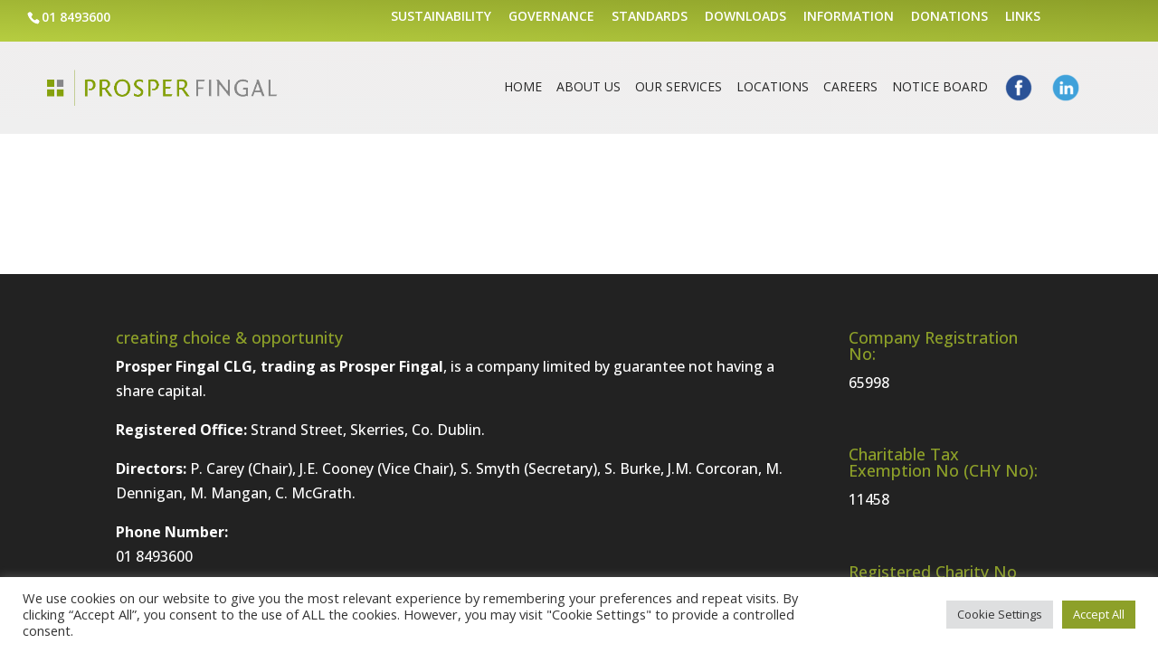

--- FILE ---
content_type: text/css; charset=utf-8
request_url: https://www.prosperfingal.ie/wp-content/cache/min/1/wp-content/uploads/wtfdivi/wp_head.css?ver=1766055596
body_size: 2614
content:
@media only screen and (min-width:981px){.et_header_style_left #et_top_search{position:absolute!important;right:0}.et_header_style_left #et-top-navigation{padding-right:40px!important}.et_header_style_centered #et_top_search{position:absolute!important;right:-20px;top:10px}.et_header_style_centered #et-top-navigation{padding-right:0!important}}header#main-header.et-fixed-header,#main-header{-webkit-box-shadow:none!important;-moz-box-shadow:none!important;box-shadow:none!important}@media only screen and (max-width:980px){#et_top_search{display:none!important}}.et_header_style_left .mobile_menu_bar{display:inline-block!important}@media only screen and (max-width:980px){.et_header_style_left .mobile_nav::before,.et_header_style_slide #et-top-navigation:before,.et_header_style_fullscreen #et-top-navigation:before{content:'Menu';vertical-align:top;line-height:2.2em}}@media only screen and (min-width:981px){.et_header_style_slide #et-top-navigation:before,.et_header_style_fullscreen #et-top-navigation:before{content:'Menu';vertical-align:top;line-height:2.2em}}.et_pb_toggle_open .et_pb_toggle_title:before{display:block!important;content:"\e04f"}.et_pb_blurb_position_left .et_pb_main_blurb_image{width:96px!important}.et_pb_blurb_position_left .et-pb-icon{font-size:96px!important}.et_pb_pricing .et_pb_pricing_heading h2{color:#fff;font-size:22px;font-weight:900}.et_pb_pricing .et_pb_best_value{color:#fff;font-size:14px;display:block;padding:5px 10px;font-weight:500}.et_pb_pricing .et_pb_pricing_heading{background-color:#1e73be}.et_pb_pricing .et_pb_featured_table .et_pb_pricing_heading{background-color:#178624}.et_pb_pricing .et_pb_sum,.et_pb_pricing .et_pb_dollar_sign{font-size:30px;line-height:0;font-weight:700;color:#4F545A!important}.et_pb_pricing .et_pb_sum p{padding:10px 0}.et_pb_pricing .et_pb_pricing_content_top{border-bottom:1px solid #ccc;padding:8px}.et_pb_pricing .et_pb_featured_table{-webkit-box-shadow:0 0 15px 5px rgba(157,157,160,.6);-moz-box-shadow:0 0 15px 5px rgba(157,157,160,.6);box-shadow:0 0 15px 5px rgba(157,157,160,.6)}.et_pb_pricing li{line-height:16px;padding:0 0 15px 14px;position:relative}.et_pb_pricing .et_pb_pricing_table_button{color:#fff!important;background:#1e73be}.et_pb_pricing .et_pb_dollar_sign{position:relative!important;margin-left:0!important;top:0!important}.et_pb_pricing .et_pb_pricing_table:nth-child(odd){-webkit-border-top-left-radius:6px;-webkit-border-bottom-left-radius:6px;-moz-border-radius-topleft:6px;-moz-border-radius-bottomleft:6px;border-top-left-radius:6px;border-bottom-left-radius:6px}.et_pb_pricing .et_pb_pricing_table:nth-child(odd) .et_pb_pricing_heading{-webkit-border-top-left-radius:4px;-moz-border-radius-topleft:4px;border-top-left-radius:4px}.et_pb_pricing .et_pb_pricing_table:nth-child(even){-webkit-border-top-right-radius:6px;-webkit-border-bottom-right-radius:6px;-moz-border-radius-topright:6px;-moz-border-radius-bottomright:6px;border-top-right-radius:6px;border-bottom-right-radius:6px}.et_pb_pricing .et_pb_pricing_table:nth-child(even) .et_pb_pricing_heading{-webkit-border-top-right-radius:4px;-moz-border-radius-topright:4px;border-top-right-radius:4px}.et_pb_pricing .et_pb_pricing_table{-webkit-border-radius:6px;-moz-border-radius:6px;border-radius:6px}.et_pb_pricing .et_pb_pricing_heading,.et_pb_pricing .et_pb_tab_active:first-child{-webkit-border-top-left-radius:4px;-webkit-border-top-right-radius:4px;-moz-border-radius-topleft:4px;-moz-border-radius-topright:4px;border-top-left-radius:4px;border-top-right-radius:4px}.et_pb_pricing .et_pb_featured_table{-webkit-border-radius:6px;-moz-border-radius:6px;border-radius:6px}.et_pb_pricing .et_pb_featured_table .et_pb_pricing_heading,.et_pb_pricing .et_pb_tabs_controls,.et_pb_pricing .et_pb_column_1_3 .et_pb_tab_active:first-child,.et_pb_pricing .et_pb_column_1_4 .et_pb_tab_active:first-child{-webkit-border-top-left-radius:4px;-webkit-border-top-right-radius:4px;-moz-border-radius-topleft:4px;-moz-border-radius-topright:4px;border-top-left-radius:4px;border-top-right-radius:4px}.et_pb_pricing .et_pb_pricing_table:first-child{-webkit-border-top-left-radius:6px;-webkit-border-bottom-left-radius:6px;-moz-border-radius-topleft:6px;-moz-border-radius-bottomleft:6px;border-top-left-radius:6px;border-bottom-left-radius:6px}.et_pb_pricing .et_pb_pricing_table:first-child .et_pb_pricing_heading,.et_pb_pricing .et_pb_tab_active:first-child{-webkit-border-top-left-radius:4px;-moz-border-radius-topleft:4px;border-top-left-radius:4px}.et_pb_pricing .et_pb_pricing_table:last-child{-webkit-border-top-right-radius:6px;-webkit-border-bottom-right-radius:6px;-moz-border-radius-topright:6px;-moz-border-radius-bottomright:6px;border-top-right-radius:6px;border-bottom-right-radius:6px}.et_pb_pricing .et_pb_pricing li:before,.et_pb_pricing .et_pb_pricing li>span:before{background-attachment:scroll;background-clip:border-box;background-color:rgba(0,0,0,0);background-image:url(//www.prosperfingal.ie/wp-content/plugins/divi-booster/core/fixes/044-genos-pricing-table-bullets/green-plus.png);background-origin:padding-box;background-position:0 0;background-repeat:no-repeat;background-size:50% 50%!important;border:medium none transparent!important;color:transparent;height:16px;margin-left:-1px;margin-top:-5px;width:16px}.et_pb_pricing li.et_pb_not_available:before,.et_pb_pricing li.et_pb_not_available>span:before{background-attachment:scroll;background-clip:border-box;background-color:rgba(0,0,0,0);background-image:url(//www.prosperfingal.ie/wp-content/plugins/divi-booster/core/fixes/044-genos-pricing-table-bullets/red-x.png);background-origin:padding-box;background-position:0 0;background-repeat:no-repeat;background-size:50% 50%!important;border:medium none transparent!important;color:transparent;height:16px;margin-left:-1px;margin-top:-5px;width:16px}.et_pb_pricing li.et_pb_not_available{text-decoration:line-through}.et_pb_newsletter{padding:20px 10px!important;border-radius:10px}.et_pb_newsletter .et_pb_newsletter_description{padding:0 0 20px 0;width:100%}.et_pb_newsletter .et_pb_newsletter_form{width:100%}.et_pb_newsletter .et_pb_newsletter_form p{display:inline-block;margin-right:40px}.et_pb_newsletter .et_pb_newsletter_form p input{padding:8px 4%!important;width:300px}.et_pb_newsletter .et_pb_newsletter_button{padding:2px 6px}.et_pb_newsletter a.et_pb_newsletter_button:hover{padding:2px 6px!important}.et_pb_newsletter a.et_pb_newsletter_button:after{display:none}.et_pb_newsletter #et_pb_signup_lastname{display:none!important}@media only screen and (max-width:1100px){.et_pb_newsletter .et_pb_newsletter_form p input{padding:8px 4%!important;width:275px}}@media only screen and (max-width:980px){.et_pb_newsletter .et_pb_newsletter_form p input{padding:8px 4%!important;width:220px}.et_pb_newsletter .et_pb_newsletter_description{width:100%!important}}@media only screen and (max-width:767px){.et_pb_newsletter .et_pb_newsletter_form p input{padding:8px 4%!important;width:240px}}@media only screen and (max-width:479px){.et_pb_newsletter .et_pb_newsletter_form p input{padding:8px 4%!important;width:180px}}.et_pb_column_1_3 .et_pb_newletter_form input{width:100%!important}.et_pb_text ul,.et_pb_text ol,.et_divi_builder #et_builder_outer_content .et_pb_module.et_pb_text ul,.et_divi_builder #et_builder_outer_content .et_pb_module.et_pb_text ol{margin:30px}.et_divi_builder #et_builder_outer_content .et_pb_module.et_pb_text li,.et_pb_text li{margin-top:16px}#page-container{overflow:hidden}span.mobile_menu_bar:before{color:#447a25!important}#et-info-phone:hover{opacity:.7;-moz-transition:all 0.4s ease-in-out;-webkit-transition:all 0.4s ease-in-out;transition:all 0.4s ease-in-out}.container:before{background-color:transparent!important}.et_pb_widget_area_right{border-left:0!important}.et_pb_widget_area_left{border-right:0!important}.page-template-default.et_pb_pagebuilder_layout:not(.et_full_width_page) #content-area #left-area .et_pb_row{width:100%}.page-template-default.et_pb_pagebuilder_layout:not(.et_full_width_page) .et_featured_image,.page-template-default.et_pb_pagebuilder_layout:not(.et_full_width_page) .main_title{display:none}.page-template-default.et_pb_pagebuilder_layout:not(.et_full_width_page) #main-content .container{padding-top:0}.page-template-default.et_pb_pagebuilder_layout:not(.et_full_width_page) #sidebar{margin-top:58px}.et-fb .et_pb_column>.et_pb_module:hover,.et-fb .et_pb_section>.et_pb_module:hover{outline:3px solid rgb(76,88,102)}body .page #content-area .hentry .entry-content p{font-family:Open Sans!important}body .post-1370 .et_pb_section:nth-child(2) .et_pb_text a{font-family:Open Sans!important}body .post-1370 .et_pb_section:nth-child(2) .et_pb_text p{font-family:Open Sans!important}body .post-141 .et_pb_section:nth-child(1) .et_pb_team_member .et_pb_member_position{text-align:center!important}body .post-141 .et_pb_section:nth-child(1) .et_pb_team_member .et_pb_team_member_description>h4{text-align:center!important}body .post-141 .et_pb_section:nth-child(1) .et_pb_text img:not(.wp-smiley){padding-bottom:10px}body .post-147 .et_pb_section:nth-child(2){background-color:rgba(0,0,0,.56);background-size:cover}body .post-147 .et_pb_section:nth-child(2) .et_pb_text h1{font-weight:400}body .post-502 .et_pb_section:nth-child(2) .et_pb_text p{font-family:Open Sans!important}body .post-502 .et_pb_section:nth-child(3) .et_pb_text p{font-family:Open Sans!important}body .post-522 .et_pb_section:nth-child(1){background-color:rgba(0,0,0,.55)!important}body .post-997 .et_pb_section:nth-child(1) .et_pb_row:nth-child(1){background-color:rgba(255,255,255,.9)}body #board.et_pb_section .et_pb_text h1{padding-bottom:15px}body #board.et_pb_section .et_pb_text h2{padding-bottom:15px}body #board.et_pb_section .et_pb_text p{color:#282828!important;font-family:Open Sans!important}body #careers-slider.et_pb_text{box-shadow:rgb(178,169,143) 0 3px 0,rgba(0,0,0,.15) 0 14px 10px,rgba(0,0,0,.1) 0 24px 2px,rgba(0,0,0,.1) 0 34px 30px}body #home-slider-section.et_pb_section .et_pb_row:nth-child(1){max-height:600px}body #home-slider-section.et_pb_section{margin-bottom:0!important;max-height:600px!important;padding-bottom:0}body #info-row1-col1a.et_pb_text img:not(.wp-smiley){box-shadow:rgb(204,204,204) 0 1px 0,rgb(201,201,201) 0 2px 0,rgb(187,187,187) 0 3px 0,rgb(185,185,185) 0 4px 0,rgb(170,170,170) 0 5px 0,rgba(0,0,0,.1) 0 6px 1px,rgba(0,0,0,.1) 0 0 5px,rgba(0,0,0,.3) 0 1px 3px,rgba(0,0,0,.2) 0 3px 5px,rgba(0,0,0,.25) 0 5px 10px,rgba(0,0,0,.2) 0 10px 10px,rgba(0,0,0,.15) 0 20px 20px}body #info-row1-col2a.et_pb_text img:not(.wp-smiley){box-shadow:rgb(204,204,204) 0 1px 0,rgb(201,201,201) 0 2px 0,rgb(187,187,187) 0 3px 0,rgb(185,185,185) 0 4px 0,rgb(170,170,170) 0 5px 0,rgba(0,0,0,.1) 0 6px 1px,rgba(0,0,0,.1) 0 0 5px,rgba(0,0,0,.3) 0 1px 3px,rgba(0,0,0,.2) 0 3px 5px,rgba(0,0,0,.25) 0 5px 10px,rgba(0,0,0,.2) 0 10px 10px,rgba(0,0,0,.15) 0 20px 20px}body #info-row1-col3a.et_pb_text img:not(.wp-smiley){box-shadow:rgb(204,204,204) 0 1px 0,rgb(201,201,201) 0 2px 0,rgb(187,187,187) 0 3px 0,rgb(185,185,185) 0 4px 0,rgb(170,170,170) 0 5px 0,rgba(0,0,0,.1) 0 6px 1px,rgba(0,0,0,.1) 0 0 5px,rgba(0,0,0,.3) 0 1px 3px,rgba(0,0,0,.2) 0 3px 5px,rgba(0,0,0,.25) 0 5px 10px,rgba(0,0,0,.2) 0 10px 10px,rgba(0,0,0,.15) 0 20px 20px}body #info-row1-col4a.et_pb_text img:not(.wp-smiley){box-shadow:rgb(204,204,204) 0 1px 0,rgb(201,201,201) 0 2px 0,rgb(187,187,187) 0 3px 0,rgb(185,185,185) 0 4px 0,rgb(170,170,170) 0 5px 0,rgba(0,0,0,.1) 0 6px 1px,rgba(0,0,0,.1) 0 0 5px,rgba(0,0,0,.3) 0 1px 3px,rgba(0,0,0,.2) 0 3px 5px,rgba(0,0,0,.25) 0 5px 10px,rgba(0,0,0,.2) 0 10px 10px,rgba(0,0,0,.15) 0 20px 20px}body #info-row2-col1a.et_pb_text img:not(.wp-smiley){box-shadow:rgb(204,204,204) 0 1px 0,rgb(201,201,201) 0 2px 0,rgb(187,187,187) 0 3px 0,rgb(185,185,185) 0 4px 0,rgb(170,170,170) 0 5px 0,rgba(0,0,0,.1) 0 6px 1px,rgba(0,0,0,.1) 0 0 5px,rgba(0,0,0,.3) 0 1px 3px,rgba(0,0,0,.2) 0 3px 5px,rgba(0,0,0,.25) 0 5px 10px,rgba(0,0,0,.2) 0 10px 10px,rgba(0,0,0,.15) 0 20px 20px}body #info-row2-col2a.et_pb_text img:not(.wp-smiley){box-shadow:rgb(204,204,204) 0 1px 0,rgb(201,201,201) 0 2px 0,rgb(187,187,187) 0 3px 0,rgb(185,185,185) 0 4px 0,rgb(170,170,170) 0 5px 0,rgba(0,0,0,.1) 0 6px 1px,rgba(0,0,0,.1) 0 0 5px,rgba(0,0,0,.3) 0 1px 3px,rgba(0,0,0,.2) 0 3px 5px,rgba(0,0,0,.25) 0 5px 10px,rgba(0,0,0,.2) 0 10px 10px,rgba(0,0,0,.15) 0 20px 20px}body #info-row2-col2.et_pb_text h2{padding-bottom:0}body #info-row2-col3a.et_pb_text img:not(.wp-smiley){box-shadow:rgb(204,204,204) 0 1px 0,rgb(201,201,201) 0 2px 0,rgb(187,187,187) 0 3px 0,rgb(185,185,185) 0 4px 0,rgb(170,170,170) 0 5px 0,rgba(0,0,0,.1) 0 6px 1px,rgba(0,0,0,.1) 0 0 5px,rgba(0,0,0,.3) 0 1px 3px,rgba(0,0,0,.2) 0 3px 5px,rgba(0,0,0,.25) 0 5px 10px,rgba(0,0,0,.2) 0 10px 10px,rgba(0,0,0,.15) 0 20px 20px}body #info-row2-col3.et_pb_text h2{padding-bottom:0}body #info-row2-col4a.et_pb_text img:not(.wp-smiley){box-shadow:rgb(204,204,204) 0 1px 0,rgb(201,201,201) 0 2px 0,rgb(187,187,187) 0 3px 0,rgb(185,185,185) 0 4px 0,rgb(170,170,170) 0 5px 0,rgba(0,0,0,.1) 0 6px 1px,rgba(0,0,0,.1) 0 0 5px,rgba(0,0,0,.3) 0 1px 3px,rgba(0,0,0,.2) 0 3px 5px,rgba(0,0,0,.25) 0 5px 10px,rgba(0,0,0,.2) 0 10px 10px,rgba(0,0,0,.15) 0 20px 20px}body #info-row2-col4.et_pb_text h2{padding-bottom:24px}body #info-row3-col1a.et_pb_text img:not(.wp-smiley){box-shadow:rgb(204,204,204) 0 1px 0,rgb(201,201,201) 0 2px 0,rgb(187,187,187) 0 3px 0,rgb(185,185,185) 0 4px 0,rgb(170,170,170) 0 5px 0,rgba(0,0,0,.1) 0 6px 1px,rgba(0,0,0,.1) 0 0 5px,rgba(0,0,0,.3) 0 1px 3px,rgba(0,0,0,.2) 0 3px 5px,rgba(0,0,0,.25) 0 5px 10px,rgba(0,0,0,.2) 0 10px 10px,rgba(0,0,0,.15) 0 20px 20px}body #info-row3-col1.et_pb_text h2{padding-bottom:0}body #info-row3-col2.et_pb_text h2{padding-bottom:20px}body #info-row3-col3a.et_pb_text img:not(.wp-smiley){padding-bottom:0}body #info-row3-col3.et_pb_text h2{padding-bottom:20px}body #information-page.et_pb_section .et_pb_row:nth-child(1){background-color:rgba(255,255,255,.9)}body #information-page.et_pb_section .et_pb_row:nth-child(2){background-color:rgba(255,255,255,.9)}body #information-page.et_pb_section .et_pb_row:nth-child(3){background-color:rgba(255,255,255,.9)}body #information-page.et_pb_section .et_pb_row:nth-child(4){background-color:rgba(255,255,255,.9)}body #information-page.et_pb_section .et_pb_row:nth-child(5){background-color:rgba(255,255,255,.9)}body #our-services.et_pb_section .et_pb_text a{padding-bottom:10px;padding-top:10px;text-align:left}body #our-services.et_pb_section .et_pb_text h1{padding-bottom:15px}body #our-services.et_pb_section .et_pb_text h2{padding-bottom:10px;padding-top:10px}body #our-services.et_pb_section .et_pb_text img:not(.wp-smiley){box-shadow:rgb(204,204,204) 0 1px 1px;height:75px;width:75px}body #our-services.et_pb_section .et_pb_text p{color:#282828!important;font-family:Open Sans!important;font-size:16px!important}body #our-services.et_pb_section .et_pb_text{padding-bottom:0}body #our-services.et_pb_section .et_pb_text ul li{color:#282828!important;font-size:14px!important}body #prosper-downloads-1a.et_pb_text img:not(.wp-smiley){box-shadow:rgb(178,169,143) 0 3px 0,rgba(0,0,0,.15) 0 14px 10px,rgba(0,0,0,.1) 0 24px 2px,rgba(0,0,0,.1) 0 34px 30px}body #prosper-downloads-2a.et_pb_text img:not(.wp-smiley){box-shadow:rgb(204,204,204) 0 1px 0,rgb(201,201,201) 0 2px 0,rgb(187,187,187) 0 3px 0,rgb(185,185,185) 0 4px 0,rgb(170,170,170) 0 5px 0,rgba(0,0,0,.1) 0 6px 1px,rgba(0,0,0,.1) 0 0 5px,rgba(0,0,0,.3) 0 1px 3px,rgba(0,0,0,.2) 0 3px 5px,rgba(0,0,0,.25) 0 5px 10px,rgba(0,0,0,.2) 0 10px 10px,rgba(0,0,0,.15) 0 20px 20px}body #prosper-downloads-3a.et_pb_text img:not(.wp-smiley){box-shadow:rgb(204,204,204) 0 1px 0,rgb(201,201,201) 0 2px 0,rgb(187,187,187) 0 3px 0,rgb(185,185,185) 0 4px 0,rgb(170,170,170) 0 5px 0,rgba(0,0,0,.1) 0 6px 1px,rgba(0,0,0,.1) 0 0 5px,rgba(0,0,0,.3) 0 1px 3px,rgba(0,0,0,.2) 0 3px 5px,rgba(0,0,0,.25) 0 5px 10px,rgba(0,0,0,.2) 0 10px 10px,rgba(0,0,0,.15) 0 20px 20px}body #prosper-downloads-4a.et_pb_text img:not(.wp-smiley){box-shadow:rgb(204,204,204) 0 1px 0,rgb(201,201,201) 0 2px 0,rgb(187,187,187) 0 3px 0,rgb(185,185,185) 0 4px 0,rgb(170,170,170) 0 5px 0,rgba(0,0,0,.1) 0 6px 1px,rgba(0,0,0,.1) 0 0 5px,rgba(0,0,0,.3) 0 1px 3px,rgba(0,0,0,.2) 0 3px 5px,rgba(0,0,0,.25) 0 5px 10px,rgba(0,0,0,.2) 0 10px 10px,rgba(0,0,0,.15) 0 20px 20px}body #prosper-downloads.et_pb_section{background-color:rgba(0,0,0,.62)!important}body #prosper-downloads.et_pb_section .et_pb_row:nth-child(1){background-color:rgba(255,255,255,.9)}body #recruitment-and-documentation-1a.et_pb_text img:not(.wp-smiley){box-shadow:rgb(204,204,204) 0 1px 0,rgb(201,201,201) 0 2px 0,rgb(187,187,187) 0 3px 0,rgb(185,185,185) 0 4px 0,rgb(170,170,170) 0 5px 0,rgba(0,0,0,.1) 0 6px 1px,rgba(0,0,0,.1) 0 0 5px,rgba(0,0,0,.3) 0 1px 3px,rgba(0,0,0,.2) 0 3px 5px,rgba(0,0,0,.25) 0 5px 10px,rgba(0,0,0,.2) 0 10px 10px,rgba(0,0,0,.15) 0 20px 20px}body #recruitment-and-documentation-2a.et_pb_text img:not(.wp-smiley){box-shadow:rgb(204,204,204) 0 1px 0,rgb(201,201,201) 0 2px 0,rgb(187,187,187) 0 3px 0,rgb(185,185,185) 0 4px 0,rgb(170,170,170) 0 5px 0,rgba(0,0,0,.1) 0 6px 1px,rgba(0,0,0,.1) 0 0 5px,rgba(0,0,0,.3) 0 1px 3px,rgba(0,0,0,.2) 0 3px 5px,rgba(0,0,0,.25) 0 5px 10px,rgba(0,0,0,.2) 0 10px 10px,rgba(0,0,0,.15) 0 20px 20px}body #recruitment-and-documentation-2b.et_pb_text img:not(.wp-smiley){box-shadow:rgb(204,204,204) 0 1px 0,rgb(201,201,201) 0 2px 0,rgb(187,187,187) 0 3px 0,rgb(185,185,185) 0 4px 0,rgb(170,170,170) 0 5px 0,rgba(0,0,0,.1) 0 6px 1px,rgba(0,0,0,.1) 0 0 5px,rgba(0,0,0,.3) 0 1px 3px,rgba(0,0,0,.2) 0 3px 5px,rgba(0,0,0,.25) 0 5px 10px,rgba(0,0,0,.2) 0 10px 10px,rgba(0,0,0,.15) 0 20px 20px}body #standards.et_pb_section{background-color:rgba(0,0,0,.65)}body #standards.et_pb_section .et_pb_row:nth-child(1){background-color:rgba(255,255,255,.79)!important}body #standards.et_pb_section .et_pb_row:nth-child(1) .et_pb_column:nth-child(1){background-color:transparent!important}body #standards.et_pb_section .et_pb_text h1{padding-bottom:20px}body html body div#et-footer-nav ul.bottom-nav .current_page_item>a{color:#8da029}body html body #footer-widgets .footer-widget .et_pb_widget:not(.woocommerce) p{font-family:Open Sans!important;font-size:16px}body @media screen and (max-width:1024px){#info-row1-col1.et_pb_text h2}body @media screen and (max-width:1024px){#info-row1-col2.et_pb_text h2}body @media screen and (max-width:1024px){#info-row1-col3.et_pb_text h2}body @media screen and (max-width:1024px){#info-row2-col1.et_pb_text h2}body @media screen and (max-width:1024px){#info-row2-col3.et_pb_text h2}body @media screen and (max-width:1024px){#info-row3-col2.et_pb_text h2}body @media screen and (max-width:1024px){#prosper-downloads-1.et_pb_text h2}body @media screen and (max-width:1024px){#prosper-downloads-2.et_pb_text h2}body @media screen and (max-width:1024px){#prosper-downloads-3.et_pb_text h2}body @media screen and (max-width:1024px){#recruitment-and-documentation-1.et_pb_text h2}body @media screen and (max-width:1024px){#recruitment-and-documentation-2b.et_pb_text img:not(.wp-smiley)}body @media screen and (max-width:1024px){#recruitment-and-documentation-3.et_pb_text}body @media screen and (max-width:768px){#home-slider-section.et_pb_section}body @media screen and (max-width:768px){#home-slider-section.et_pb_section}body @media screen and (max-width:768px){#info-row1-col1.et_pb_text h2}body @media screen and (max-width:768px){#info-row1-col2.et_pb_text h2}body @media screen and (max-width:768px){#info-row1-col3.et_pb_text h2}body @media screen and (max-width:768px){#info-row1-col4.et_pb_text h2}body @media screen and (max-width:768px){#info-row2-col1.et_pb_text h2}body @media screen and (max-width:768px){#prosper-downloads-3.et_pb_text h2}body @media screen and (max-width:768px){#prosper-downloads-4.et_pb_text h2}body @media screen and (max-width:667px){#info-row1-col3.et_pb_text h2}body @media screen and (max-width:667px){#info-row1-col4.et_pb_text h2}body @media screen and (max-width:667px){#info-row2-col1.et_pb_text h2}body @media screen and (max-width:667px){#info-row3-col2.et_pb_text h2}body .page #content-area .hentry .entry-content p{font-family:Open Sans!important}body .post-1370 .et_pb_section:nth-child(2) .et_pb_text a{font-family:Open Sans!important}body .post-1370 .et_pb_section:nth-child(2) .et_pb_text p{font-family:Open Sans!important}body .post-141 .et_pb_section:nth-child(1) .et_pb_team_member .et_pb_member_position{text-align:center!important}body .post-141 .et_pb_section:nth-child(1) .et_pb_team_member .et_pb_team_member_description>h4{text-align:center!important}body .post-141 .et_pb_section:nth-child(1) .et_pb_text img:not(.wp-smiley){padding-bottom:10px}body .post-147 .et_pb_section:nth-child(2){background-color:rgba(0,0,0,.56);background-size:cover}body .post-147 .et_pb_section:nth-child(2) .et_pb_text h1{font-weight:400}body .post-502 .et_pb_section:nth-child(2) .et_pb_text p{font-family:Open Sans!important}body .post-502 .et_pb_section:nth-child(3) .et_pb_text p{font-family:Open Sans!important}body .post-522 .et_pb_section:nth-child(1){background-color:rgba(0,0,0,.55)!important}body .post-997 .et_pb_section:nth-child(1) .et_pb_row:nth-child(1){background-color:rgba(255,255,255,.9)}body #board.et_pb_section .et_pb_text h1{padding-bottom:15px}body #board.et_pb_section .et_pb_text h2{padding-bottom:15px}body #board.et_pb_section .et_pb_text p{color:#282828!important;font-family:Open Sans!important}body #careers-slider.et_pb_text{box-shadow:rgb(178,169,143) 0 3px 0,rgba(0,0,0,.15) 0 14px 10px,rgba(0,0,0,.1) 0 24px 2px,rgba(0,0,0,.1) 0 34px 30px}body #home-slider-section.et_pb_section .et_pb_row:nth-child(1){max-height:600px}body #home-slider-section.et_pb_section{margin-bottom:0!important;max-height:600px!important;padding-bottom:0}body #info-row1-col1a.et_pb_text img:not(.wp-smiley){box-shadow:rgb(204,204,204) 0 1px 0,rgb(201,201,201) 0 2px 0,rgb(187,187,187) 0 3px 0,rgb(185,185,185) 0 4px 0,rgb(170,170,170) 0 5px 0,rgba(0,0,0,.1) 0 6px 1px,rgba(0,0,0,.1) 0 0 5px,rgba(0,0,0,.3) 0 1px 3px,rgba(0,0,0,.2) 0 3px 5px,rgba(0,0,0,.25) 0 5px 10px,rgba(0,0,0,.2) 0 10px 10px,rgba(0,0,0,.15) 0 20px 20px}body #info-row1-col2a.et_pb_text img:not(.wp-smiley){box-shadow:rgb(204,204,204) 0 1px 0,rgb(201,201,201) 0 2px 0,rgb(187,187,187) 0 3px 0,rgb(185,185,185) 0 4px 0,rgb(170,170,170) 0 5px 0,rgba(0,0,0,.1) 0 6px 1px,rgba(0,0,0,.1) 0 0 5px,rgba(0,0,0,.3) 0 1px 3px,rgba(0,0,0,.2) 0 3px 5px,rgba(0,0,0,.25) 0 5px 10px,rgba(0,0,0,.2) 0 10px 10px,rgba(0,0,0,.15) 0 20px 20px}body #info-row1-col3a.et_pb_text img:not(.wp-smiley){box-shadow:rgb(204,204,204) 0 1px 0,rgb(201,201,201) 0 2px 0,rgb(187,187,187) 0 3px 0,rgb(185,185,185) 0 4px 0,rgb(170,170,170) 0 5px 0,rgba(0,0,0,.1) 0 6px 1px,rgba(0,0,0,.1) 0 0 5px,rgba(0,0,0,.3) 0 1px 3px,rgba(0,0,0,.2) 0 3px 5px,rgba(0,0,0,.25) 0 5px 10px,rgba(0,0,0,.2) 0 10px 10px,rgba(0,0,0,.15) 0 20px 20px}body #info-row1-col4a.et_pb_text img:not(.wp-smiley){box-shadow:rgb(204,204,204) 0 1px 0,rgb(201,201,201) 0 2px 0,rgb(187,187,187) 0 3px 0,rgb(185,185,185) 0 4px 0,rgb(170,170,170) 0 5px 0,rgba(0,0,0,.1) 0 6px 1px,rgba(0,0,0,.1) 0 0 5px,rgba(0,0,0,.3) 0 1px 3px,rgba(0,0,0,.2) 0 3px 5px,rgba(0,0,0,.25) 0 5px 10px,rgba(0,0,0,.2) 0 10px 10px,rgba(0,0,0,.15) 0 20px 20px}body #info-row2-col1a.et_pb_text img:not(.wp-smiley){box-shadow:rgb(204,204,204) 0 1px 0,rgb(201,201,201) 0 2px 0,rgb(187,187,187) 0 3px 0,rgb(185,185,185) 0 4px 0,rgb(170,170,170) 0 5px 0,rgba(0,0,0,.1) 0 6px 1px,rgba(0,0,0,.1) 0 0 5px,rgba(0,0,0,.3) 0 1px 3px,rgba(0,0,0,.2) 0 3px 5px,rgba(0,0,0,.25) 0 5px 10px,rgba(0,0,0,.2) 0 10px 10px,rgba(0,0,0,.15) 0 20px 20px}body #info-row2-col2a.et_pb_text img:not(.wp-smiley){box-shadow:rgb(204,204,204) 0 1px 0,rgb(201,201,201) 0 2px 0,rgb(187,187,187) 0 3px 0,rgb(185,185,185) 0 4px 0,rgb(170,170,170) 0 5px 0,rgba(0,0,0,.1) 0 6px 1px,rgba(0,0,0,.1) 0 0 5px,rgba(0,0,0,.3) 0 1px 3px,rgba(0,0,0,.2) 0 3px 5px,rgba(0,0,0,.25) 0 5px 10px,rgba(0,0,0,.2) 0 10px 10px,rgba(0,0,0,.15) 0 20px 20px}body #info-row2-col2.et_pb_text h2{padding-bottom:0}body #info-row2-col3a.et_pb_text img:not(.wp-smiley){box-shadow:rgb(204,204,204) 0 1px 0,rgb(201,201,201) 0 2px 0,rgb(187,187,187) 0 3px 0,rgb(185,185,185) 0 4px 0,rgb(170,170,170) 0 5px 0,rgba(0,0,0,.1) 0 6px 1px,rgba(0,0,0,.1) 0 0 5px,rgba(0,0,0,.3) 0 1px 3px,rgba(0,0,0,.2) 0 3px 5px,rgba(0,0,0,.25) 0 5px 10px,rgba(0,0,0,.2) 0 10px 10px,rgba(0,0,0,.15) 0 20px 20px}body #info-row2-col3.et_pb_text h2{padding-bottom:0}body #info-row2-col4a.et_pb_text img:not(.wp-smiley){box-shadow:rgb(204,204,204) 0 1px 0,rgb(201,201,201) 0 2px 0,rgb(187,187,187) 0 3px 0,rgb(185,185,185) 0 4px 0,rgb(170,170,170) 0 5px 0,rgba(0,0,0,.1) 0 6px 1px,rgba(0,0,0,.1) 0 0 5px,rgba(0,0,0,.3) 0 1px 3px,rgba(0,0,0,.2) 0 3px 5px,rgba(0,0,0,.25) 0 5px 10px,rgba(0,0,0,.2) 0 10px 10px,rgba(0,0,0,.15) 0 20px 20px}body #info-row2-col4.et_pb_text h2{padding-bottom:24px}body #info-row3-col1a.et_pb_text img:not(.wp-smiley){box-shadow:rgb(204,204,204) 0 1px 0,rgb(201,201,201) 0 2px 0,rgb(187,187,187) 0 3px 0,rgb(185,185,185) 0 4px 0,rgb(170,170,170) 0 5px 0,rgba(0,0,0,.1) 0 6px 1px,rgba(0,0,0,.1) 0 0 5px,rgba(0,0,0,.3) 0 1px 3px,rgba(0,0,0,.2) 0 3px 5px,rgba(0,0,0,.25) 0 5px 10px,rgba(0,0,0,.2) 0 10px 10px,rgba(0,0,0,.15) 0 20px 20px}body #info-row3-col1.et_pb_text h2{padding-bottom:0}body #info-row3-col2.et_pb_text h2{padding-bottom:20px}body #info-row3-col3a.et_pb_text img:not(.wp-smiley){padding-bottom:0}body #info-row3-col3.et_pb_text h2{padding-bottom:20px}body #information-page.et_pb_section .et_pb_row:nth-child(1){background-color:rgba(255,255,255,.9)}body #information-page.et_pb_section .et_pb_row:nth-child(2){background-color:rgba(255,255,255,.9)}body #information-page.et_pb_section .et_pb_row:nth-child(3){background-color:rgba(255,255,255,.9)}body #information-page.et_pb_section .et_pb_row:nth-child(4){background-color:rgba(255,255,255,.9)}body #information-page.et_pb_section .et_pb_row:nth-child(5){background-color:rgba(255,255,255,.9)}body #our-services.et_pb_section .et_pb_text a{padding-bottom:10px;padding-top:10px;text-align:left}body #our-services.et_pb_section .et_pb_text h1{padding-bottom:15px}body #our-services.et_pb_section .et_pb_text h2{padding-bottom:10px;padding-top:10px}body #our-services.et_pb_section .et_pb_text img:not(.wp-smiley){box-shadow:rgb(204,204,204) 0 1px 1px;height:75px;width:75px}body #our-services.et_pb_section .et_pb_text p{color:#282828!important;font-family:Open Sans!important;font-size:16px!important}body #our-services.et_pb_section .et_pb_text{padding-bottom:0}body #our-services.et_pb_section .et_pb_text ul li{color:#282828!important;font-size:14px!important}body #prosper-downloads-1a.et_pb_text img:not(.wp-smiley){box-shadow:rgb(178,169,143) 0 3px 0,rgba(0,0,0,.15) 0 14px 10px,rgba(0,0,0,.1) 0 24px 2px,rgba(0,0,0,.1) 0 34px 30px}body #prosper-downloads-2a.et_pb_text img:not(.wp-smiley){box-shadow:rgb(204,204,204) 0 1px 0,rgb(201,201,201) 0 2px 0,rgb(187,187,187) 0 3px 0,rgb(185,185,185) 0 4px 0,rgb(170,170,170) 0 5px 0,rgba(0,0,0,.1) 0 6px 1px,rgba(0,0,0,.1) 0 0 5px,rgba(0,0,0,.3) 0 1px 3px,rgba(0,0,0,.2) 0 3px 5px,rgba(0,0,0,.25) 0 5px 10px,rgba(0,0,0,.2) 0 10px 10px,rgba(0,0,0,.15) 0 20px 20px}body #prosper-downloads-3a.et_pb_text img:not(.wp-smiley){box-shadow:rgb(204,204,204) 0 1px 0,rgb(201,201,201) 0 2px 0,rgb(187,187,187) 0 3px 0,rgb(185,185,185) 0 4px 0,rgb(170,170,170) 0 5px 0,rgba(0,0,0,.1) 0 6px 1px,rgba(0,0,0,.1) 0 0 5px,rgba(0,0,0,.3) 0 1px 3px,rgba(0,0,0,.2) 0 3px 5px,rgba(0,0,0,.25) 0 5px 10px,rgba(0,0,0,.2) 0 10px 10px,rgba(0,0,0,.15) 0 20px 20px}body #prosper-downloads-4a.et_pb_text img:not(.wp-smiley){box-shadow:rgb(204,204,204) 0 1px 0,rgb(201,201,201) 0 2px 0,rgb(187,187,187) 0 3px 0,rgb(185,185,185) 0 4px 0,rgb(170,170,170) 0 5px 0,rgba(0,0,0,.1) 0 6px 1px,rgba(0,0,0,.1) 0 0 5px,rgba(0,0,0,.3) 0 1px 3px,rgba(0,0,0,.2) 0 3px 5px,rgba(0,0,0,.25) 0 5px 10px,rgba(0,0,0,.2) 0 10px 10px,rgba(0,0,0,.15) 0 20px 20px}body #prosper-downloads.et_pb_section{background-color:rgba(0,0,0,.62)!important}body #prosper-downloads.et_pb_section .et_pb_row:nth-child(1){background-color:rgba(255,255,255,.9)}body #recruitment-and-documentation-1a.et_pb_text img:not(.wp-smiley){box-shadow:rgb(204,204,204) 0 1px 0,rgb(201,201,201) 0 2px 0,rgb(187,187,187) 0 3px 0,rgb(185,185,185) 0 4px 0,rgb(170,170,170) 0 5px 0,rgba(0,0,0,.1) 0 6px 1px,rgba(0,0,0,.1) 0 0 5px,rgba(0,0,0,.3) 0 1px 3px,rgba(0,0,0,.2) 0 3px 5px,rgba(0,0,0,.25) 0 5px 10px,rgba(0,0,0,.2) 0 10px 10px,rgba(0,0,0,.15) 0 20px 20px}body #recruitment-and-documentation-2a.et_pb_text img:not(.wp-smiley){box-shadow:rgb(204,204,204) 0 1px 0,rgb(201,201,201) 0 2px 0,rgb(187,187,187) 0 3px 0,rgb(185,185,185) 0 4px 0,rgb(170,170,170) 0 5px 0,rgba(0,0,0,.1) 0 6px 1px,rgba(0,0,0,.1) 0 0 5px,rgba(0,0,0,.3) 0 1px 3px,rgba(0,0,0,.2) 0 3px 5px,rgba(0,0,0,.25) 0 5px 10px,rgba(0,0,0,.2) 0 10px 10px,rgba(0,0,0,.15) 0 20px 20px}body #recruitment-and-documentation-2b.et_pb_text img:not(.wp-smiley){box-shadow:rgb(204,204,204) 0 1px 0,rgb(201,201,201) 0 2px 0,rgb(187,187,187) 0 3px 0,rgb(185,185,185) 0 4px 0,rgb(170,170,170) 0 5px 0,rgba(0,0,0,.1) 0 6px 1px,rgba(0,0,0,.1) 0 0 5px,rgba(0,0,0,.3) 0 1px 3px,rgba(0,0,0,.2) 0 3px 5px,rgba(0,0,0,.25) 0 5px 10px,rgba(0,0,0,.2) 0 10px 10px,rgba(0,0,0,.15) 0 20px 20px}body #slider.et_pb_section .et_pb_text p{padding-bottom:0!important}body #standards.et_pb_section{background-color:rgba(0,0,0,.65)}body #standards.et_pb_section .et_pb_row:nth-child(1){background-color:rgba(255,255,255,.79)!important}body #standards.et_pb_section .et_pb_row:nth-child(1) .et_pb_column:nth-child(1){background-color:transparent!important}body #standards.et_pb_section .et_pb_text h1{padding-bottom:20px}body html body div#et-footer-nav ul.bottom-nav .current_page_item>a{color:#8da029}body html body #footer-widgets .footer-widget .et_pb_widget:not(.woocommerce) p{font-family:Open Sans!important;font-size:16px}body @media screen and (max-width:1024px){#info-row1-col1.et_pb_text h2}body @media screen and (max-width:1024px){#info-row1-col2.et_pb_text h2}body @media screen and (max-width:1024px){#info-row1-col3.et_pb_text h2}body @media screen and (max-width:1024px){#info-row2-col1.et_pb_text h2}body @media screen and (max-width:1024px){#info-row2-col3.et_pb_text h2}body @media screen and (max-width:1024px){#info-row3-col2.et_pb_text h2}body @media screen and (max-width:1024px){#prosper-downloads-1.et_pb_text h2}body @media screen and (max-width:1024px){#prosper-downloads-2.et_pb_text h2}body @media screen and (max-width:1024px){#prosper-downloads-3.et_pb_text h2}body @media screen and (max-width:1024px){#recruitment-and-documentation-1.et_pb_text h2}body @media screen and (max-width:1024px){#recruitment-and-documentation-2b.et_pb_text img:not(.wp-smiley)}body @media screen and (max-width:1024px){#recruitment-and-documentation-3.et_pb_text}body @media screen and (max-width:768px){#home-slider-section.et_pb_section}body @media screen and (max-width:768px){#home-slider-section.et_pb_section}body @media screen and (max-width:768px){#info-row1-col1.et_pb_text h2}body @media screen and (max-width:768px){#info-row1-col2.et_pb_text h2}body @media screen and (max-width:768px){#info-row1-col3.et_pb_text h2}body @media screen and (max-width:768px){#info-row1-col4.et_pb_text h2}body @media screen and (max-width:768px){#info-row2-col1.et_pb_text h2}body @media screen and (max-width:768px){#prosper-downloads-3.et_pb_text h2}body @media screen and (max-width:768px){#prosper-downloads-4.et_pb_text h2}body @media screen and (max-width:667px){#info-row1-col3.et_pb_text h2}body @media screen and (max-width:667px){#info-row1-col4.et_pb_text h2}body @media screen and (max-width:667px){#info-row2-col1.et_pb_text h2}body @media screen and (max-width:667px){#info-row3-col2.et_pb_text h2}body #info-row3-col2a.et_pb_text img:not(.wp-smiley){box-shadow:rgb(204,204,204) 0 1px 0,rgb(201,201,201) 0 2px 0,rgb(187,187,187) 0 3px 0,rgb(185,185,185) 0 4px 0,rgb(170,170,170) 0 5px 0,rgba(0,0,0,.1) 0 6px 1px,rgba(0,0,0,.1) 0 0 5px,rgba(0,0,0,.3) 0 1px 3px,rgba(0,0,0,.2) 0 3px 5px,rgba(0,0,0,.25) 0 5px 10px,rgba(0,0,0,.2) 0 10px 10px,rgba(0,0,0,.15) 0 20px 20px}body #info-row3-col3a.et_pb_text img:not(.wp-smiley){box-shadow:rgb(204,204,204) 0 1px 0,rgb(201,201,201) 0 2px 0,rgb(187,187,187) 0 3px 0,rgb(185,185,185) 0 4px 0,rgb(170,170,170) 0 5px 0,rgba(0,0,0,.1) 0 6px 1px,rgba(0,0,0,.1) 0 0 5px,rgba(0,0,0,.3) 0 1px 3px,rgba(0,0,0,.2) 0 3px 5px,rgba(0,0,0,.25) 0 5px 10px,rgba(0,0,0,.2) 0 10px 10px,rgba(0,0,0,.15) 0 20px 20px}body #prosper-downloads-5a.et_pb_text img:not(.wp-smiley){box-shadow:rgb(204,204,204) 0 1px 0,rgb(201,201,201) 0 2px 0,rgb(187,187,187) 0 3px 0,rgb(185,185,185) 0 4px 0,rgb(170,170,170) 0 5px 0,rgba(0,0,0,.1) 0 6px 1px,rgba(0,0,0,.1) 0 0 5px,rgba(0,0,0,.3) 0 1px 3px,rgba(0,0,0,.2) 0 3px 5px,rgba(0,0,0,.25) 0 5px 10px,rgba(0,0,0,.2) 0 10px 10px,rgba(0,0,0,.15) 0 20px 20px}body #prosper-downloads-6a.et_pb_text img:not(.wp-smiley){box-shadow:rgb(204,204,204) 0 1px 0,rgb(201,201,201) 0 2px 0,rgb(187,187,187) 0 3px 0,rgb(185,185,185) 0 4px 0,rgb(170,170,170) 0 5px 0,rgba(0,0,0,.1) 0 6px 1px,rgba(0,0,0,.1) 0 0 5px,rgba(0,0,0,.3) 0 1px 3px,rgba(0,0,0,.2) 0 3px 5px,rgba(0,0,0,.25) 0 5px 10px,rgba(0,0,0,.2) 0 10px 10px,rgba(0,0,0,.15) 0 20px 20px}.et_pb_column_4_4 .et_pb_team_member_description,.et_pb_column_3_4 .et_pb_team_member_description,.et_pb_column_2_3 .et_pb_team_member_description{margin-left:0}.et_pb_column_4_4>.et_pb_team_member_description,.et_pb_column_3_4>.et_pb_team_member_description,.et_pb_column_2_3>.et_pb_team_member_description{margin-left:350px}.single .et_pb_section:nth-of-type(1),.single .et_pb_section:nth-of-type(1) .et_pb_row:nth-of-type(1),.single .entry-content{padding-top:0}#content-area{margin-top:0!important}.db_pagebuilder_for_posts.et_right_sidebar #sidebar *,.db_pagebuilder_for_posts.et_left_sidebar #sidebar *{position:relative}.db_pagebuilder_for_posts.et_full_width_page .et_pb_column{min-height:1px}.db_pagebuilder_for_posts.et_full_width_page article>:not(.entry-content){display:none}.db_pagebuilder_for_posts.et_full_width_page article.comment-body>*{display:block!important}.db_pagebuilder_for_posts.et_full_width_page .entry-content{padding-top:0!important}.db_pagebuilder_for_posts.et_full_width_page .et_pb_widget_area_right{margin-bottom:30px!important;margin-left:29px!important}.db_pagebuilder_for_posts.et_full_width_page .et_pb_widget_area_left .et_pb_widget{margin-bottom:30px!important;margin-left:0!important;margin-right:30px!important}body.dbdb_divi_2_4_up .single .et_pb_row{width:90%!important}@media only screen and (min-width:981px){body.dbdb_divi_2_4_up .single #sidebar.et_pb_widget_area{width:100%!important}}

--- FILE ---
content_type: text/css; charset=utf-8
request_url: https://www.prosperfingal.ie/wp-content/cache/min/1/wp-content/uploads/useanyfont/uaf.css?ver=1766055596
body_size: -139
content:
@font-face{font-family:'arial';src:url(/wp-content/uploads/useanyfont/170525091347Arial.woff) format('woff');font-display:swap}.arial{font-family:'arial'!important}@font-face{font-family:'open-sans-regular';src:url(/wp-content/uploads/useanyfont/171003021951Open-Sans-Regular.woff) format('woff');font-display:swap}.open-sans-regular{font-family:'open-sans-regular'!important}@font-face{font-family:'open-sans-bold';src:url(/wp-content/uploads/useanyfont/171003022020Open-Sans-Bold.woff) format('woff');font-display:swap}.open-sans-bold{font-family:'open-sans-bold'!important}@font-face{font-family:'open-sans-bolditalic';src:url(/wp-content/uploads/useanyfont/171003022107Open-Sans-BoldItalic.woff) format('woff');font-display:swap}.open-sans-bolditalic{font-family:'open-sans-bolditalic'!important}@font-face{font-family:'open-sans-extrabold';src:url(/wp-content/uploads/useanyfont/171003022206Open-Sans-ExtraBold.woff) format('woff');font-display:swap}.open-sans-extrabold{font-family:'open-sans-extrabold'!important}@font-face{font-family:'open-sans-exboldit';src:url(/wp-content/uploads/useanyfont/171003022247Open-Sans-ExBoldIt.woff) format('woff');font-display:swap}.open-sans-exboldit{font-family:'open-sans-exboldit'!important}@font-face{font-family:'open-sans-italic';src:url(/wp-content/uploads/useanyfont/171003022316Open-Sans-Italic.woff) format('woff');font-display:swap}.open-sans-italic{font-family:'open-sans-italic'!important}@font-face{font-family:'open-sans-light';src:url(/wp-content/uploads/useanyfont/171003022343Open-Sans-Light.woff) format('woff');font-display:swap}.open-sans-light{font-family:'open-sans-light'!important}@font-face{font-family:'open-sans-lightitali';src:url(/wp-content/uploads/useanyfont/171003022421Open-Sans-LightItali.woff) format('woff');font-display:swap}.open-sans-lightitali{font-family:'open-sans-lightitali'!important}@font-face{font-family:'open-sans-semibold';src:url(/wp-content/uploads/useanyfont/171003022455Open-sans-SemiBold.woff) format('woff');font-display:swap}.open-sans-semibold{font-family:'open-sans-semibold'!important}@font-face{font-family:'open-sans-sbolditali';src:url(/wp-content/uploads/useanyfont/171003022625Open-Sans-SBoldItali.woff) format('woff');font-display:swap}.open-sans-sbolditali{font-family:'open-sans-sbolditali'!important}

--- FILE ---
content_type: text/css; charset=utf-8
request_url: https://www.prosperfingal.ie/wp-content/themes/prosper-fingal-2024/style.css?ver=4.27.2
body_size: -264
content:
/*--------------------------------------------------------------------------------- Theme Name:   Prosper Fingal 2024 Theme URI:    https://www.prosperfingal.ie/ Description:   Author:        Author URI:    Template:     Divi Version:      1.0.0 License:      GNU General Public License v2 or later License URI:  http://www.gnu.org/licenses/gpl-2.0.html------------------------------ ADDITIONAL CSS HERE ------------------------------*/

--- FILE ---
content_type: text/css;charset=UTF-8
request_url: https://www.prosperfingal.ie/?wpcss_action=show_css
body_size: -163
content:
.post-6559 .et_pb_section:nth-child(4) .et_pb_text   img:not(.wp-smiley) {
       box-shadow: rgb(204, 204, 204) 0px 1px 0px, rgb(201, 201, 201) 0px 2px 0px, rgb(187, 187, 187) 0px 3px 0px, rgb(185, 185, 185) 0px 4px 0px, rgb(170, 170, 170) 0px 5px 0px, rgba(0, 0, 0, 0.1) 0px 6px 1px, rgba(0, 0, 0, 0.1) 0px 0px 5px, rgba(0, 0, 0, 0.3) 0px 1px 3px, rgba(0, 0, 0, 0.2) 0px 3px 5px, rgba(0, 0, 0, 0.25) 0px 5px 10px, rgba(0, 0, 0, 0.2) 0px 10px 10px, rgba(0, 0, 0, 0.15) 0px 20px 20px; 
    } 

#notice-board.et_pb_section .et_pb_fullwidth_portfolio .post-meta {
       background-color: rgba(255,255,255,0.64); 
    } 

#notice-board.et_pb_section .et_pb_fullwidth_portfolio h3 {
       background-color: rgba(255,255,255,0.54); 
    } 

